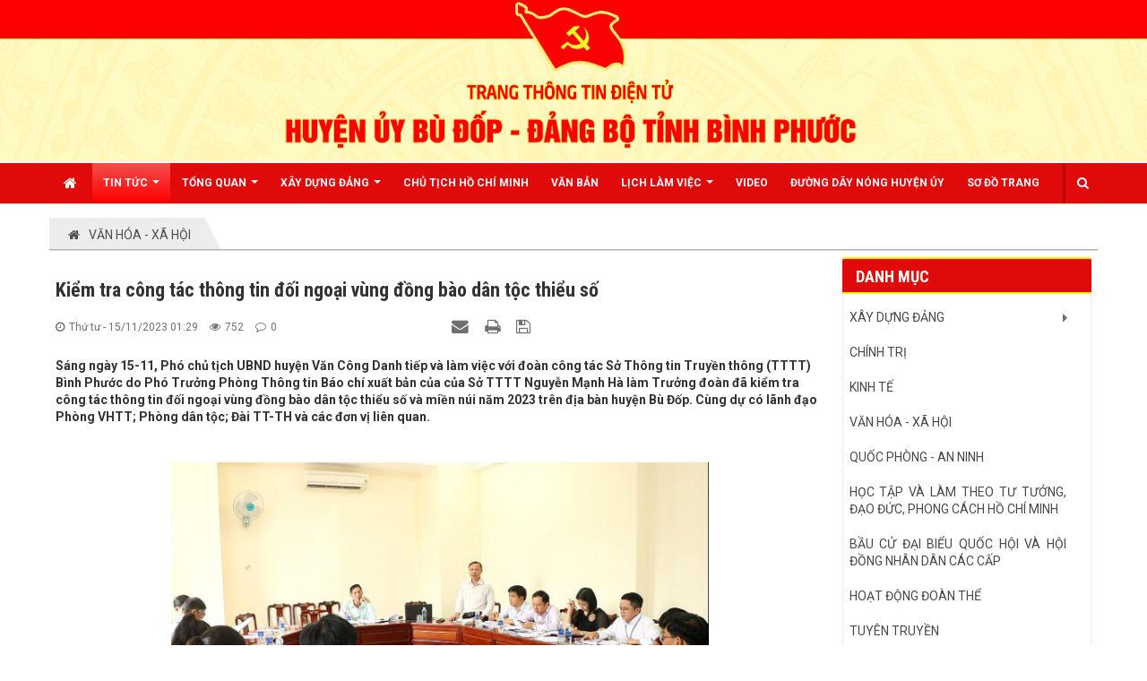

--- FILE ---
content_type: text/html; charset=UTF-8
request_url: https://huyenuybudop.vn/van-hoa-xa-hoi/kiem-tra-cong-tac-thong-tin-doi-ngoai-vung-dong-bao-dan-toc-thieu-so-2478.html
body_size: 11582
content:
<!DOCTYPE html>
	<html lang="vi" xmlns="http://www.w3.org/1999/xhtml" prefix="og: http://ogp.me/ns#">
	<head>
<title>Kiểm tra công tác thông tin đối ngoại vùng đồng bào dân tộc thiểu số</title>
<meta name="description" content="Sáng ngày 15-11, Phó chủ tịch UBND huyện Văn Công Danh tiếp và làm việc với đoàn công tác Sở Thông tin Truyền thông (TTTT) Bình Phước do Phó Trưởng Phòng Thông tin Báo chí xuất bản của của Sở TTTT Nguyễn Mạnh Hà làm Trưởng đoàn đã kiểm tra công tác thông tin đối ngoại vùng đồng bào dân tộc thiểu số và miền núi năm 2023 trên địa bàn huyện Bù Đốp. Cùng dự có lãnh đạo Phòng VHTT; Phòng dân tộc; Đài TT-TH và các đơn vị liên quan.">
<meta name="author" content="HUYỆN ỦY BÙ ĐỐP - ĐẢNG BỘ TỈNH BÌNH PHƯỚC">
<meta name="copyright" content="HUYỆN ỦY BÙ ĐỐP - ĐẢNG BỘ TỈNH BÌNH PHƯỚC &#91;vanphong.hubdo@binhphuoc.gov.vn&#93;">
<meta name="robots" content="index, archive, follow, noodp">
<meta name="googlebot" content="index,archive,follow,noodp">
<meta name="msnbot" content="all,index,follow">
<meta name="generator" content="NukeViet v4.5">
<meta name="viewport" content="width=device-width, initial-scale=1">
<meta http-equiv="Content-Type" content="text/html; charset=utf-8">
<meta property="og:title" content="Kiểm tra công tác thông tin đối ngoại vùng đồng bào dân tộc thiểu số">
<meta property="og:type" content="article">
<meta property="og:description" content="Sáng ngày 15-11, Phó chủ tịch UBND huyện Văn Công Danh tiếp và làm việc với đoàn công tác Sở Thông tin Truyền thông (TTTT) Bình Phước do Phó Trưởng Phòng Thông tin Báo chí xuất bản của của Sở TTTT Nguyễn Mạnh Hà làm Trưởng đoàn đã kiểm tra công tác thông tin đối ngoại vùng đồng bào dân tộc thiểu số và miền núi năm 2023 trên địa bàn huyện Bù Đốp. Cùng dự có lãnh đạo Phòng VHTT; Phòng dân tộc; Đài TT-TH và các đơn vị liên quan.">
<meta property="og:site_name" content="HUYỆN ỦY BÙ ĐỐP - ĐẢNG BỘ TỈNH BÌNH PHƯỚC">
<meta property="og:image" content="https://huyenuybudop.vn/uploads/news/2023_11/kiem-tra-van-hoa-truyen-thanh1.jpg">
<meta property="og:image:alt" content="Kiểm tra công tác thông tin đối ngoại vùng đồng bào dân tộc thiểu số">
<meta property="og:url" content="https://huyenuybudop.vn/van-hoa-xa-hoi/kiem-tra-cong-tac-thong-tin-doi-ngoai-vung-dong-bao-dan-toc-thieu-so-2478.html">
<meta property="article:published_time" content="2023-11-15EST01:29:00">
<meta property="article:modified_time" content="2023-11-15EST01:34:25">
<meta property="article:section" content="VĂN HÓA - XÃ HỘI">
<link rel="shortcut icon" href="/uploads/dang_500.gif">
<link rel="canonical" href="https://huyenuybudop.vn/van-hoa-xa-hoi/kiem-tra-cong-tac-thong-tin-doi-ngoai-vung-dong-bao-dan-toc-thieu-so-2478.html">
<link rel="alternate" href="/rss/" title="Tin tức - Sự kiện" type="application/rss+xml">
<link rel="alternate" href="/rss/xay-dung-dang/" title="Tin tức - Sự kiện - XÂY DỰNG ĐẢNG" type="application/rss+xml">
<link rel="alternate" href="/rss/tien-toi-dai-hoi-dang-cac-cap/" title="Tin tức - Sự kiện - Tiến tới Đại hội Đảng các cấp" type="application/rss+xml">
<link rel="alternate" href="/rss/dua-nghi-quyet-vao-cuoc-song/" title="Tin tức - Sự kiện - ĐƯA NGHỊ QUYẾT VÀO CUỘC SỐNG" type="application/rss+xml">
<link rel="alternate" href="/rss/tin-tuc/" title="Tin tức - Sự kiện - Tin tức" type="application/rss+xml">
<link rel="alternate" href="/rss/chinh-tri/" title="Tin tức - Sự kiện - CHÍNH TRỊ" type="application/rss+xml">
<link rel="alternate" href="/rss/kinh-te/" title="Tin tức - Sự kiện - KINH TẾ" type="application/rss+xml">
<link rel="alternate" href="/rss/van-hoa-xa-hoi/" title="Tin tức - Sự kiện - VĂN HÓA - XÃ HỘI" type="application/rss+xml">
<link rel="alternate" href="/rss/quoc-phong-an-ninh/" title="Tin tức - Sự kiện - QUỐC PHÒNG - AN NINH" type="application/rss+xml">
<link rel="alternate" href="/rss/hoc-tap-bac/" title="Tin tức - Sự kiện - HỌC TẬP VÀ LÀM THEO TƯ TƯỞNG, ĐẠO ĐỨC, PHONG CÁCH HỒ CHÍ MINH" type="application/rss+xml">
<link rel="alternate" href="/rss/bau-cu-dai-bieu-quoc-hoi-va-hoi-dong-nhan-dan-cac-cap/" title="Tin tức - Sự kiện - BẦU CỬ ĐẠI BIỂU QUỐC HỘI VÀ HỘI ĐỒNG NHÂN DÂN CÁC CẤP" type="application/rss+xml">
<link rel="alternate" href="/rss/doan-the/" title="Tin tức - Sự kiện - HOẠT ĐỘNG ĐOÀN THỂ" type="application/rss+xml">
<link rel="alternate" href="/rss/tuyen-truyen/" title="Tin tức - Sự kiện - Tuyên truyền" type="application/rss+xml">
<link rel="alternate" href="/rss/cong-nghe-thong-tin/" title="Tin tức - Sự kiện - CÔNG NGHỆ THÔNG TIN" type="application/rss+xml">
<link rel="alternate" href="/rss/hotline/" title="Tin tức - Sự kiện - hotline" type="application/rss+xml">
<link rel="alternate" href="/rss/tin-chu-chay-noi-bat/" title="Tin tức - Sự kiện - Tin chữ chạy nổi bật" type="application/rss+xml">
<link rel="alternate" href="/rss/chia-se/" title="Tin tức - Sự kiện - CHIA SẺ" type="application/rss+xml">
<link rel="alternate" href="/rss/huong-toi-dai-hoi-dang-bo-cac-cap-tien-toi-dai-hoi-dai-bieu-toan-quoc-lan-thu-xiv-cuadang/" title="Tin tức - Sự kiện - Hướng tới Đại hội đảng bộ các cấp tiến tới Đại hội đại biểu toàn quốc lần thứ XIV củaĐảng" type="application/rss+xml">
<link rel="preload" as="style" href="/assets/css/font-awesome.min.css?t=1733906191" type="text/css">
<link rel="preload" as="style" href="/themes/egov/css/bootstrap.min.css?t=1733906191" type="text/css">
<link rel="preload" as="style" href="/themes/egov/css/style.css?t=1733906191" type="text/css">
<link rel="preload" as="style" href="/themes/egov/css/style.responsive.css?t=1733906191" type="text/css">
<link rel="preload" as="style" href="/themes/egov/css/custom.css?t=1733906191" type="text/css">
<link rel="preload" as="style" href="/themes/egov/css/style-green.css?t=1733906191" type="text/css">
<link rel="preload" as="style" href="/themes/egov/css/news.css?t=1733906191" type="text/css">
<link rel="preload" as="style" href="https://fonts.googleapis.com/css?family=Roboto:400,400i,700,700i&display=swap&subset=vietnamese" type="text/css">
<link rel="preload" as="style" href="/assets/js/star-rating/jquery.rating.css?t=1733906191" type="text/css">
<link rel="preload" as="style" href="/assets/editors/ckeditor/plugins/codesnippet/lib/highlight/styles/github.css?t=1733906191" type="text/css">
<link rel="preload" as="style" href="/themes/default/css/comment.css?t=1733906191" type="text/css">
<link rel="preload" as="style" href="/themes/egov/css/jquery.metisMenu.css?t=1733906191" type="text/css">
<link rel="preload" as="style" href="/assets/js/jquery/jquery.treeview.css?t=1733906191" type="text/css">
<link rel="preload" as="script" href="/assets/js/jquery/jquery.min.js?t=1733906191" type="text/javascript">
<link rel="preload" as="script" href="/assets/js/language/vi.js?t=1733906191" type="text/javascript">
<link rel="preload" as="script" href="/assets/js/DOMPurify/purify3.js?t=1733906191" type="text/javascript">
<link rel="preload" as="script" href="/assets/js/global.js?t=1733906191" type="text/javascript">
<link rel="preload" as="script" href="/assets/js/site.js?t=1733906191" type="text/javascript">
<link rel="preload" as="script" href="/themes/default/js/news.js?t=1733906191" type="text/javascript">
<link rel="preload" as="script" href="/assets/js/jquery/jquery.cookie.js?t=1733906191" type="text/javascript">
<link rel="preload" as="script" href="/themes/egov/js/main.js?t=1733906191" type="text/javascript">
<link rel="preload" as="script" href="/themes/egov/js/custom.js?t=1733906191" type="text/javascript">
<link rel="preload" as="script" href="/assets/js/star-rating/jquery.rating.pack.js?t=1733906191" type="text/javascript">
<link rel="preload" as="script" href="/assets/js/star-rating/jquery.MetaData.js?t=1733906191" type="text/javascript">
<link rel="preload" as="script" href="/themes/default/js/comment.js?t=1733906191" type="text/javascript">
<link rel="preload" as="script" href="https://pagead2.googlesyndication.com/pagead/js/adsbygoogle.js?client=ca-pub-2898337551328114" type="text/javascript" crossorigin="anonymous">
<link rel="preload" as="script" href="/assets/editors/ckeditor/plugins/codesnippet/lib/highlight/highlight.pack.js?t=1733906191" type="text/javascript">
<link rel="preload" as="script" href="/assets/js/jquery/jquery.metisMenu.js?t=1733906191" type="text/javascript">
<link rel="preload" as="script" href="/assets/js/jquery/jquery.treeview.min.js?t=1733906191" type="text/javascript">
<link rel="preload" as="script" href="/themes/egov/js/bootstrap.min.js?t=1733906191" type="text/javascript">
<link rel="StyleSheet" href="/assets/css/font-awesome.min.css?t=1733906191">
<link rel="StyleSheet" href="/themes/egov/css/bootstrap.min.css?t=1733906191">
<link rel="StyleSheet" href="/themes/egov/css/style.css?t=1733906191">
<link rel="StyleSheet" href="/themes/egov/css/style.responsive.css?t=1733906191">
<link rel="StyleSheet" href="/themes/egov/css/custom.css?t=1733906191">
<link rel="StyleSheet" href="/themes/egov/css/style-green.css?t=1733906191">
<link rel="StyleSheet" href="/themes/egov/css/news.css?t=1733906191">
<link href="https://fonts.googleapis.com/css?family=Roboto:400,400i,700,700i&display=swap&subset=vietnamese" rel="stylesheet">
<link href="/assets/js/star-rating/jquery.rating.css?t=1733906191" type="text/css" rel="stylesheet"/>
<link href="/assets/editors/ckeditor/plugins/codesnippet/lib/highlight/styles/github.css?t=1733906191" rel="stylesheet">
<link rel="StyleSheet" href="/themes/default/css/comment.css?t=1733906191" type="text/css" />
<link rel="stylesheet" type="text/css"	href="/themes/egov/css/jquery.metisMenu.css?t=1733906191" />
<link rel="stylesheet" href="/assets/js/jquery/jquery.treeview.css?t=1733906191" type="text/css"/>
<style type="text/css">
	#navigation143 a {
		background-color: transparent !important
	}

	#navigation .current, #navigation .current a {
		font-weight: bold
	}

	#navigation .current ul a {
		font-weight: normal
	}
</style>
	</head>
	<body>

<noscript>
		<div class="alert alert-danger">Trình duyệt của bạn đã tắt chức năng hỗ trợ JavaScript.<br />Website chỉ làm việc khi bạn bật nó trở lại.<br />Để tham khảo cách bật JavaScript, hãy click chuột <a href="http://wiki.nukeviet.vn/support:browser:enable_javascript">vào đây</a>!</div>
	</noscript>
    <div class="body-bg">
    	<header>
			<div class="container">
				<div id="header" class="row">
				    <div class="logo col-xs-24 col-sm-4 col-md-3">
                                                <a title="HUYỆN ỦY BÙ ĐỐP - ĐẢNG BỘ TỈNH BÌNH PHƯỚC" href="/"><img src="/uploads/logo-budop.png" width="725" height="127" alt="HUYỆN ỦY BÙ ĐỐP - ĐẢNG BỘ TỈNH BÌNH PHƯỚC" /></a>
                    </div>
				</div>
			</div>
		</header>
		<nav class="second-nav" id="menusite">
			<div class="bg clearfix">
				<div class="menuctwrap">
                    <div class="navbar navbar-default navbar-static-top" role="navigation">
	<div class="navbar-header">
		<button type="button" class="navbar-toggle" data-toggle="collapse" data-target="#menu-site-default">
			<span class="sr-only">&nbsp;</span>
			<span class="icon-bar">&nbsp;</span>
			<span class="icon-bar">&nbsp;</span>
			<span class="icon-bar">&nbsp;</span>
		</button>
	</div>
	<div class="collapse navbar-collapse" id="menu-site-default">
        <ul class="nav navbar-nav ellipsissub">
			<li>
				<a class="home" title="Trang nhất" href="/"><em class="fa fa-lg fa-home">&nbsp;</em><span class="visible-xs-inline-block"> Trang nhất</span></a>
			</li>
			            <li  class="dropdown active" rol="presentation">
                <a class="dropdown-toggle"  href="#" role="button" aria-expanded="false" title="Tin Tức" >Tin Tức <strong class="caret">&nbsp;</strong></a>
                                <ul class="dropdown-menu">
	    <li >
        <a href="/chinh-tri/" title="CHÍNH TRỊ" >CHÍNH TRỊ</a>
    </li>
    <li >
        <a href="/kinh-te/" title="KINH TẾ" >KINH TẾ</a>
    </li>
    <li >
        <a href="/van-hoa-xa-hoi/" title="VĂN HÓA - XÃ HỘI" >VĂN HÓA - XÃ HỘI</a>
    </li>
    <li >
        <a href="/quoc-phong-an-ninh/" title="QUỐC PHÒNG - AN NINH" >QUỐC PHÒNG - AN NINH</a>
    </li>
    <li >
        <a href="/dua-nghi-quyet-vao-cuoc-song/" title="ĐƯA NGHỊ QUYẾT VÀO CUỘC SỐNG" >ĐƯA NGHỊ QUYẾT VÀO CUỘC SỐNG</a>
    </li>
</ul>
			</li>
            <li  class="dropdown" rol="presentation">
                <a class="dropdown-toggle"  href="/about/" role="button" aria-expanded="false" title="TỔNG QUAN" >TỔNG QUAN <strong class="caret">&nbsp;</strong></a>
                                <ul class="dropdown-menu">
	    <li >
        <a href="/about/Gioi-thieu-chung.html" title="Giới thiệu chung" >Giới thiệu chung</a>
    </li>
    <li >
        <a href="/about/Su-hinh-thanh-va-phat-trien.html" title="Sự hình thành và phát triển" >Sự hình thành và phát triển</a>
    </li>
    <li >
        <a href="/co-cau-to-chuc/" title="Cơ cấu tổ chức" >Cơ cấu tổ chức</a>
    </li>
</ul>
			</li>
            <li  class="dropdown" rol="presentation">
                <a class="dropdown-toggle"  href="/xay-dung-dang/" role="button" aria-expanded="false" title="XÂY DỰNG ĐẢNG" >XÂY DỰNG ĐẢNG <strong class="caret">&nbsp;</strong></a>
                                <ul class="dropdown-menu">
	    <li >
        <a href="/tien-toi-dai-hoi-dang-cac-cap/" title="Tiến tới Đại hội Đảng các cấp" >Tiến tới Đại hội Đảng các cấp</a>
    </li>
    <li >
        <a href="/dua-nghi-quyet-vao-cuoc-song/" title="ĐƯA NGHỊ QUYẾT VÀO CUỘC SỐNG" >ĐƯA NGHỊ QUYẾT VÀO CUỘC SỐNG</a>
    </li>
</ul>
			</li>
            <li  rol="presentation">
                <a class="dropdown-toggle"  href="/hoc-tap-bac/" role="button" aria-expanded="false" title="CHỦ TỊCH HỒ CHÍ MINH" >CHỦ TỊCH HỒ CHÍ MINH</a>
			</li>
            <li  rol="presentation">
                <a class="dropdown-toggle"  href="/laws/" role="button" aria-expanded="false" title="Văn bản" >Văn bản</a>
			</li>
            <li  class="dropdown" rol="presentation">
                <a class="dropdown-toggle"  href="/lich/" role="button" aria-expanded="false" title="Lịch LÀM VIỆC" >Lịch LÀM VIỆC <strong class="caret">&nbsp;</strong></a>
                                <ul class="dropdown-menu">
	    <li >
        <a href="https://huyenuybudop.vn/lich/subject/Thuong-truc-Huyen-uy/" title="Lịch Thường trực" >Lịch Thường trực</a>
    </li>
    <li >
        <a href="https://huyenuybudop.vn/lich/subject/Van-phong-Huyen-uy-Bu-Dop/" title="Lịch Văn phòng" >Lịch Văn phòng</a>
    </li>
    <li >
        <a href="https://huyenuybudop.vn/lich/subject/Ban-To-chuc/" title="Lịch Ban Tổ chức" >Lịch Ban Tổ chức</a>
    </li>
    <li >
        <a href="https://huyenuybudop.vn/lich/subject/Ban-Dan-van/" title="Lịch Ban Dân vận" >Lịch Ban Dân vận</a>
    </li>
    <li >
        <a href="https://huyenuybudop.vn/lich/subject/Ban-Tuyen-giao/" title="Lịch Ban Tuyên giáo" >Lịch Ban Tuyên giáo</a>
    </li>
    <li >
        <a href="https://huyenuybudop.vn/lich/subject/Uy-ban-kiem-tra/" title="Lịch Ủy ban Kiểm tra" >Lịch Ủy ban Kiểm tra</a>
    </li>
</ul>
			</li>
            <li  rol="presentation">
                <a class="dropdown-toggle"  href="/videoclips/" role="button" aria-expanded="false" title="Video" >Video</a>
			</li>
            <li  rol="presentation">
                <a class="dropdown-toggle"  href="/qa/" role="button" aria-expanded="false" title="ĐƯỜNG DÂY NÓNG HUYỆN ỦY" >ĐƯỜNG DÂY NÓNG HUYỆN ỦY</a>
			</li>
            <li  rol="presentation">
                <a class="dropdown-toggle"  href="/feeds/" role="button" aria-expanded="false" title="Sơ đồ trang" >Sơ đồ trang</a>
			</li>
        </ul>
        <div class="pull-right reponsive-pull">
            <a data-toggle="mycollapse" href="#toggleearch" id="toggleearchbtn"><i class="fa fa-search"></i></a>
        </div>
        <div class="collapse" id="toggleearch">
            <form method="get" action="/seek/" id="siteformsearch" data-minlen="3" data-maxlen="60">
                <input type="text" class="form-control" name="q"/>
                <button type="submit" class="btn btn-primary"><i class="fa fa-search"></i></button>
            </form>
        </div>
    </div>
</div>
                </div>
			</div>
		</nav>
	<div class="wraper bg-shadow-body">
		<section>
			<div class="container dissmisshome" id="body">
                                <nav class="third-nav">
    				<div class="row">
                        <div class="bg">
                        <div class="clearfix">
                            <div class="col-xs-24 col-sm-24 col-md-24">
                                <div class="breadcrumbs-wrap">
                                	<div class="display">
                                		<a class="show-subs-breadcrumbs hidden" href="#" onclick="showSubBreadcrumbs(this, event);"><em class="fa fa-lg fa-angle-right"></em></a>
		                                <div class="breadcrumbs-bg">
                                            <ul class="breadcrumbs list-none"></ul>
                                        </div>
									</div>
									<ul class="subs-breadcrumbs"></ul>
	                                <ul class="temp-breadcrumbs hidden">
	                                    <li itemscope itemtype="http://data-vocabulary.org/Breadcrumb"><a href="/" itemprop="url" title="Trang nhất"><span itemprop="title">Trang nhất</span></a></li>
	                                    <li itemscope itemtype="http://data-vocabulary.org/Breadcrumb"><a href="/van-hoa-xa-hoi/" itemprop="url" title="VĂN HÓA - XÃ HỘI"><span class="txt" itemprop="title">VĂN HÓA - XÃ HỘI</span></a></li>
	                                </ul>
								</div>
                            </div>
                        </div>
                        </div>
                    </div>
                </nav>
<div class="row shadow-bg bg-body-new">
	<div class="col-sm-16 col-md-18 fix-more-padding">
        <div class="border-bottom-news"></div>
		<div class="border-bottom-news">
<div class="news_column panel panel-default newsdetail">
	<div class="panel-body">
		<h1 class="title margin-bottom-lg">Kiểm tra công tác thông tin đối ngoại vùng đồng bào dân tộc thiểu số</h1>
        <div class="row margin-bottom-lg newsdetailmetatop">
            <div class="col-md-12">
                <span class="h5"><i class="fa fa-clock-o" aria-hidden="true"></i>Thứ tư - 15/11/2023 01:29</span>
                <span class="h5"><i class="fa fa-eye" aria-hidden="true"></i>752</span>
                <span class="h5"><i class="fa fa-comment-o" aria-hidden="true"></i>0</span>
            </div>
            <div class="col-md-12">
                <ul class="list-inline text-right">
        			        			<li><a class="dimgray" rel="nofollow" title="Giới thiệu bài viết cho bạn bè" href="javascript:void(0);" onclick="nv_open_browse('/sendmail/van-hoa-xa-hoi/kiem-tra-cong-tac-thong-tin-doi-ngoai-vung-dong-bao-dan-toc-thieu-so-2478.html','',650,500,'resizable=no,scrollbars=yes,toolbar=no,location=no,status=no');return false"><em class="fa fa-envelope fa-lg">&nbsp;</em></a></li>
        			        			<li><a class="dimgray" rel="nofollow" title="In ra" href="javascript: void(0)" onclick="nv_open_browse('/print/van-hoa-xa-hoi/kiem-tra-cong-tac-thong-tin-doi-ngoai-vung-dong-bao-dan-toc-thieu-so-2478.html','',840,500,'resizable=yes,scrollbars=yes,toolbar=no,location=no,status=no');return false"><em class="fa fa-print fa-lg">&nbsp;</em></a></li>
        			        			<li><a class="dimgray" rel="nofollow" title="Lưu bài viết này" href="/savefile/van-hoa-xa-hoi/kiem-tra-cong-tac-thong-tin-doi-ngoai-vung-dong-bao-dan-toc-thieu-so-2478.html"><em class="fa fa-save fa-lg">&nbsp;</em></a></li>
        		</ul>
            </div>
        </div>
				<div class="clearfix">
			 <div class="hometext m-bottom">Sáng ngày 15-11, Phó chủ tịch UBND huyện Văn Công Danh tiếp và làm việc với đoàn công tác Sở Thông tin Truyền thông (TTTT) Bình Phước do Phó Trưởng Phòng Thông tin Báo chí xuất bản của của Sở TTTT Nguyễn Mạnh Hà làm Trưởng đoàn đã kiểm tra công tác thông tin đối ngoại vùng đồng bào dân tộc thiểu số và miền núi năm 2023 trên địa bàn huyện Bù Đốp. Cùng dự có lãnh đạo Phòng VHTT; Phòng dân tộc; Đài TT-TH và các đơn vị liên quan.</div>
		</div>
		<div id="news-bodyhtml" class="bodytext margin-bottom-lg">
			<div style="text-align: justify;">&nbsp;<div style="text-align:center"><figure class="image" style="display:inline-block"><img alt="BĐ" height="340" src="/uploads/news/2023_11/kiem-tra-van-hoa-truyen-thanh3.jpg" width="600" /><figcaption>Đ/c Nguyễn Hùng Vương, Trưởng Đài TT-TH huyện Bù Đốp phát biểu ý kiến tại buổi làm việc với Sổ TTTT tỉnh Bình Phước</figcaption></figure></div><span style="font-size:11pt"><span style="line-height:normal"><span style="font-family:Calibri,sans-serif"><span style="font-size:14.0pt"><span style="font-family:&#039;Times New Roman&#039;,serif">Theo báo cáo, h</span></span><span style="font-size:14.0pt"><span style="font-family:&#039;Times New Roman&#039;,serif">iện nay huyện Bù Đốp có 10 trang thông tin điện tử, trong đó cấp huyện 03 trang thông tin điện tử, cấp xã 7/7 trang thông tin điện tử và nhiều trang/nhóm sử dụng mạng xã hội do các cơ quan, đơn vị thành lập để phục vụ công tác thông tin cơ sở. 01 Đài Truyền thanh - Truyền hình cấp huyện; 7/7 xã , thị trấn có Đài truyền thanh. Toàn huyện có 193 cụm loa truyền thanh Công nghệ Thông tin-Viễn thông (Truyền thanh thông minh), đảm bảo thông tin tuyên truyền các chủ trương, đường lối, chỉ thị, nghị quyết của Đảng, chính sách, pháp luật của Nhà nước và thực hiện công tác thông tin đối ngoại trong vùng đồng bào dân tộc thiểu số; 01 cụm thông tin cơ sở </span></span><span style="font-size:14.0pt"><span style="font-family:&#039;Times New Roman&#039;,serif">gồm một màn hình Led được phân thành 2 bảng, một bảng tiếng Việt và 1 bảng tiếng Campuchia với diện tích màn hình rộng 44,24m<sup>2</sup>&nbsp;cùng hệ thống camera.</span></span></span></span></span><br  /><br  /><span style="font-size:11pt"><span style="line-height:normal"><span style="font-family:Calibri,sans-serif"><span style="font-size:14.0pt"><span style="font-family:&#039;Times New Roman&#039;,serif">Thời gian qua, huyện quan tâm đẩy mạnh công tác thông tin, tuyên truyền, quảng bá hình ảnh của tỉnh, huyện gắn với mục tiêu phát triển kinh tế - xã hội, thu hút đầu tư, bảo đảm an sinh xã hội, bảo vệ và thúc đẩy quyền con người.</span></span></span></span></span><br  />&nbsp;<div style="text-align:center"><figure class="image" style="display:inline-block"><img alt="BĐ" height="349" src="/uploads/news/2023_11/kiem-tra-van-hoa-truyen-thanh2.jpg" width="600" /><figcaption>Đ/c Nguyễn Minh Kha, Trưởng Phòng Văn hoá-Thông tin huyện Bù Đốp ý kiển tại buổi làm việc</figcaption></figure></div><span style="font-size:11pt"><span style="line-height:normal"><span style="font-family:Calibri,sans-serif"><span style="font-size:14.0pt"><span style="font-family:&#039;Times New Roman&#039;,serif">Tại buổi làm việc, lãnh đạo các đơn vị cũng đã có một số kiến nghị đề xuất với Sở TTTT về công tác đăng tải thông tin tuyền truyền của huyện đối với Đài tỉnh; công tác quản lý hệ thống màn hình Led tại xã Thiện Hưng; đăng tải tin bài trên trang TTĐT của tỉnh; việc thực hiện các dự án vùng đồng bào dân tộc thiểu số…</span></span></span></span></span><br  /><br  /><span style="font-size:11pt"><span style="line-height:normal"><span style="font-family:Calibri,sans-serif"><span style="font-size:14.0pt"><span style="font-family:&#039;Times New Roman&#039;,serif">Đại diện Sở TTTT cũng đã trao đổi, làm rõ những khó khăn, vướng mắc đối với công tác thông tin đối ngoại; công tác tiếp tục vận hành hệ thống FM và việc quản lý hệ thống màn hình Led…</span></span></span></span></span><div style="text-align:center"><figure class="image" style="display:inline-block"><img alt="BĐ" height="400" src="/uploads/news/2023_11/kiem-tra-van-hoa-truyen-thanh1.jpg" width="600" /><figcaption>Đ/c Phó Chủ tịch UBND huyện Bù Đốp Văn Công Danh phát biểu tại buổi làm việc</figcaption></figure></div><span style="font-size:11pt"><span style="line-height:normal"><span style="font-family:Calibri,sans-serif"><span style="font-size:14.0pt"><span style="font-family:&#039;Times New Roman&#039;,serif">Phát biểu tại buổi làm việc, Phó chủ tịch UBND huyện Văn Công Danh kiến nghị Sở TTTT tiếp tục <span style="color:black">hỗ trợ trang thiết bị phục vụ công tác thông tin đối ngoại; triển khai dự án ứng dụng CNTT hỗ trợ phát triển kinh tế - xã hội vùng đồng bào dân tộc thiểu số và miền núi thuộc Chương trình mục tiêu quốc gia phát triển kinh tế - xã hội vùng đồng bào dân tộc thiểu số.</span></span></span></span></span></span></div><div style="text-align: right;"><span style="font-size:11pt"><span style="line-height:normal"><span style="font-family:Calibri,sans-serif"><span style="font-size:14.0pt"><span style="font-family:&#039;Times New Roman&#039;,serif"><span style="color:black"><strong>Như Tình</strong> </span></span></span></span></span></span></div><div style="text-align: justify;"><br  /><br  />&nbsp;</div>
		</div>
    </div>
</div>
<div class="news_column panel panel-default newsdetailbox">
	<div class="panel-body">
        <form id="form3B" action="">
            <div class="h5 clearfix">
                <p id="stringrating">Tổng số điểm của bài viết là: 0 trong 0 đánh giá</p>
                <div style="padding: 5px;">
                    <input class="hover-star" type="radio" value="1" title="" /><input class="hover-star" type="radio" value="2" title="" /><input class="hover-star" type="radio" value="3" title="" /><input class="hover-star" type="radio" value="4" title="" /><input class="hover-star" type="radio" value="5" title="" /><span id="hover-test" style="margin: 0 0 0 20px;"></span>
                </div>
            </div>
        </form>
    </div>
</div>
<div class="news_column panel panel-default newsdetailbox">
	<div class="panel-body">
<div id="idcomment" class="nv-fullbg" data-module="news" data-content="news_commentcontent" data-area="8" data-id="2478" data-allowed="4" data-checkss="e12e1a1c3fe2db96d275d0d3071c4301">
    <div class="row clearfix margin-bottom-lg">
        <div class="col-xs-12 text-left">
            <button type="button" class="btn btn-default btn-sm pull-right" onclick="$('.fa', this).toggleClass('fa-eye fa-eye-slash'),nv_show_hidden('showcomment',2);" title="Ẩn/Hiện ý kiến">
                <em class="fa fa-eye-slash"></em>
            </button>
            <p class="comment-title">
                <em class="fa fa-comments">&nbsp;</em> Ý kiến bạn đọc
            </p>
        </div>
        <div class="col-xs-12 text-right">
            <select class="form-control" onchange="nv_comment_sort_change(event, this)">
                                <option value="0" selected="selected">Sắp xếp theo bình luận mới</option>
                <option value="1">Sắp xếp theo bình luận cũ</option>
                <option value="2">Sắp xếp theo số lượt thích</option>
            </select>
        </div>
    </div>
    <div id="showcomment" class="margin-bottom-lg"></div>
    <div id="formcomment" class="comment-form">
                <div class="alert alert-danger fade in">
                        <a title="Đăng nhập" href="#" onclick="return loginForm('');">Bạn cần đăng nhập với tư cách là <strong>Thành viên chính thức</strong> để có thể bình luận</a>
        </div>
    </div>
</div>
    </div>
</div>
<div class="news_column panel panel-default newsdetailbox">
	<div class="panel-body other-news faqopinion">
        <div class="optabarea">
            <div class="tptabtitle">
                <ul>
                                        <li><a href="#news-relatednew" class="active" data-toggle="faqoptab">Những tin mới hơn</a></li>
                                        <li><a href="#news-related" data-toggle="faqoptab">Những tin cũ hơn</a></li>
                </ul>
            </div>
            <div class="tptabcontent tabtrue">
            	            	<div class="clearfix" id="news-relatednew">
                    <ul class="related related-square">
                		                		<li>
                			<em class="fa fa-angle-right">&nbsp;</em>
                			<a href="/van-hoa-xa-hoi/thu-tuong-chinh-phu-yeu-cau-tap-trung-ung-pho-khac-phuc-hau-qua-mua-lu-tai-khu-vuc-trung-bo-2483.html"   title="Thủ tướng Chính phủ yêu cầu tập trung ứng phó, khắc phục hậu quả mưa lũ tại khu vực Trung Bộ"><h4>Thủ tướng Chính phủ yêu cầu tập trung ứng phó, khắc phục hậu quả mưa lũ tại khu vực Trung Bộ</h4></a>
                			<em>(15/11/2023)</em>
                		</li>
                		<li>
                			<em class="fa fa-angle-right">&nbsp;</em>
                			<a href="/van-hoa-xa-hoi/bu-dop-hop-mat-ky-niem-41-nam-ngay-nha-giao-viet-nam-20-11-2494.html"   title="Bù Đốp họp mặt kỷ niệm 41 năm Ngày Nhà giáo Việt Nam 20-11"><h4>Bù Đốp họp mặt kỷ niệm 41 năm Ngày Nhà giáo Việt Nam 20-11</h4></a>
                			<em>(17/11/2023)</em>
                		</li>
                		<li>
                			<em class="fa fa-angle-right">&nbsp;</em>
                			<a href="/van-hoa-xa-hoi/bu-dop-ban-giao-02-can-nha-mai-ap-tinh-thuong-2495.html"   title="Bù Đốp&#x3A; bàn giao 02 căn nhà “Mái ấp tình thương”"><h4>Bù Đốp&#x3A; bàn giao 02 căn nhà “Mái ấp tình thương”</h4></a>
                			<em>(17/11/2023)</em>
                		</li>
                		<li>
                			<em class="fa fa-angle-right">&nbsp;</em>
                			<a href="/van-hoa-xa-hoi/bu-dop-tren-120-can-bo-lanh-dao-cong-chuc-vien-chuc-duoc-tap-huan-pho-bien-phap-luat-2496.html"   title="Bù Đốp&#x3A; trên 120 cán bộ lãnh đạo, công chức, viên chức được tập huấn, phổ biến pháp luật"><h4>Bù Đốp&#x3A; trên 120 cán bộ lãnh đạo, công chức, viên chức được tập huấn, phổ biến pháp luật</h4></a>
                			<em>(17/11/2023)</em>
                		</li>
                		<li>
                			<em class="fa fa-angle-right">&nbsp;</em>
                			<a href="/van-hoa-xa-hoi/trong-nguoi-trong-dem-noi-bien-gioi-2499.html"   title="TRỒNG NGƯỜI TRONG ĐÊM NƠI BIÊN GIỚI"><h4>TRỒNG NGƯỜI TRONG ĐÊM NƠI BIÊN GIỚI</h4></a>
                			<em>(19/11/2023)</em>
                		</li>
                		<li>
                			<em class="fa fa-angle-right">&nbsp;</em>
                			<a href="/van-hoa-xa-hoi/lich-su-ra-doi-y-nghia-ngay-nha-giao-viet-nam-2501.html"   title="Lịch sử ra đời, ý nghĩa ngày Nhà giáo Việt Nam"><h4>Lịch sử ra đời, ý nghĩa ngày Nhà giáo Việt Nam</h4></a>
                			<em>(19/11/2023)</em>
                		</li>
                		<li>
                			<em class="fa fa-angle-right">&nbsp;</em>
                			<a href="/van-hoa-xa-hoi/qua-20-11-va-the-bao-hiem-y-te-2502.html"   title="Quà 20-11 và thẻ bảo hiểm y tế"><h4>Quà 20-11 và thẻ bảo hiểm y tế</h4></a>
                			<em>(19/11/2023)</em>
                		</li>
                		<li>
                			<em class="fa fa-angle-right">&nbsp;</em>
                			<a href="/van-hoa-xa-hoi/ton-vinh-va-tri-an-nha-giao-viet-nam-20-11-2504.html"   title="Tôn vinh và tri ân nhà giáo Việt Nam 20&#x002F;11"><h4>Tôn vinh và tri ân nhà giáo Việt Nam 20&#x002F;11</h4></a>
                			<em>(19/11/2023)</em>
                		</li>
                		<li>
                			<em class="fa fa-angle-right">&nbsp;</em>
                			<a href="/van-hoa-xa-hoi/truong-thcs-thpt-tan-tien-ky-niem-41-nam-ngay-nha-giao-viet-nam-2505.html"   title="Trường THCS-THPT Tân Tiến kỷ niệm 41 năm Ngày nhà giáo Việt Nam."><h4>Trường THCS-THPT Tân Tiến kỷ niệm 41 năm Ngày nhà giáo Việt Nam.</h4></a>
                			<em>(19/11/2023)</em>
                		</li>
                		<li>
                			<em class="fa fa-angle-right">&nbsp;</em>
                			<a href="/van-hoa-xa-hoi/chu-tich-ubnd-huyen-le-quang-oanh-tham-du-buoi-hop-mat-ky-niem-20-11-cung-thay-va-tro-truong-dan-toc-noi-tru-2506.html"   title="Chủ tịch UBND huyện Lê Quang Oanh tham dự buổi họp mặt kỷ niệm 20&#x002F;11 cùng thầy và trò Trường Dân tộc nội trú"><h4>Chủ tịch UBND huyện Lê Quang Oanh tham dự buổi họp mặt kỷ niệm 20&#x002F;11 cùng thầy và trò Trường Dân tộc nội trú</h4></a>
                			<em>(20/11/2023)</em>
                		</li>
                	</ul>
                </div>
            	            	<div class="clearfix" id="news-related">
                    <ul class="related related-square">
                		                		<li>
                			<em class="fa fa-angle-right">&nbsp;</em>
                			<a href="/van-hoa-xa-hoi/pho-bi-thu-thuong-truc-huyen-uy-nguyen-thi-hoai-thanh-du-ngay-hoi-dai-doan-ket-toan-dan-toc-tai-ap-muoi-mau-xa-phuoc-thien-2477.html"   title="Phó Bí thư Thường trực Huyện uỷ Nguyễn Thị Hoài Thanh dự Ngày hội Đại đoàn kết toàn dân tộc tại ấp Mười Mẫu xã Phước Thiện"><h4>Phó Bí thư Thường trực Huyện uỷ Nguyễn Thị Hoài Thanh dự Ngày hội Đại đoàn kết toàn dân tộc tại ấp Mười Mẫu xã Phước Thiện</h4></a>
                			<em>(14/11/2023)</em>
                		</li>
                		<li>
                			<em class="fa fa-angle-right">&nbsp;</em>
                			<a href="/van-hoa-xa-hoi/khu-dan-cu-ap-bu-tam-to-chuc-ngay-hoi-dai-doan-ket-toan-dan-toc-nam-2023-2465.html"   title="Khu dân cư ấp Bù Tam tổ chức Ngày hội Đại đoàn kết toàn dân tộc năm 2023 ."><h4>Khu dân cư ấp Bù Tam tổ chức Ngày hội Đại đoàn kết toàn dân tộc năm 2023 .</h4></a>
                			<em>(12/11/2023)</em>
                		</li>
                		<li>
                			<em class="fa fa-angle-right">&nbsp;</em>
                			<a href="/van-hoa-xa-hoi/ngay-vui-cua-khu-dan-cu-ap-tan-loi-2464.html"   title="Ngày vui của khu dân cư ấp Tân Lợi"><h4>Ngày vui của khu dân cư ấp Tân Lợi</h4></a>
                			<em>(08/11/2023)</em>
                		</li>
                		<li>
                			<em class="fa fa-angle-right">&nbsp;</em>
                			<a href="/van-hoa-xa-hoi/cong-dong-sang-tao-quyet-tam-cham-dut-dich-benh-aids-vao-nam-2030-2456.html"   title="Cộng đồng sáng tạo - Quyết tâm chấm dứt dịch bệnh AIDS vào năm 2030"><h4>Cộng đồng sáng tạo - Quyết tâm chấm dứt dịch bệnh AIDS vào năm 2030</h4></a>
                			<em>(07/11/2023)</em>
                		</li>
                		<li>
                			<em class="fa fa-angle-right">&nbsp;</em>
                			<a href="/van-hoa-xa-hoi/khu-dan-cu-thon-6-thien-hung-ngay-hoi-dai-doan-ket-toan-dan-toc-2450.html"   title="Khu dân cư thôn 6-Thiện Hưng, Ngày hội Đại đoàn kết toàn dân tộc"><h4>Khu dân cư thôn 6-Thiện Hưng, Ngày hội Đại đoàn kết toàn dân tộc</h4></a>
                			<em>(06/11/2023)</em>
                		</li>
                		<li>
                			<em class="fa fa-angle-right">&nbsp;</em>
                			<a href="/van-hoa-xa-hoi/trao-nha-dai-doan-ket-cho-ho-kho-khan-ve-nha-o-2449.html"   title="Trao nhà đại đoàn kết cho hộ khó khăn về nhà ở"><h4>Trao nhà đại đoàn kết cho hộ khó khăn về nhà ở</h4></a>
                			<em>(06/11/2023)</em>
                		</li>
                		<li>
                			<em class="fa fa-angle-right">&nbsp;</em>
                			<a href="/van-hoa-xa-hoi/bu-dop-gieo-chu-trong-dem-2437.html"   title="Bù Đốp&#x3A; Gieo chữ trong đêm"><h4>Bù Đốp&#x3A; Gieo chữ trong đêm</h4></a>
                			<em>(02/11/2023)</em>
                		</li>
                		<li>
                			<em class="fa fa-angle-right">&nbsp;</em>
                			<a href="/van-hoa-xa-hoi/bi-thu-chi-bo-ban-dieu-hanh-thon-ban-cong-tac-mat-tran-dong-bao-dan-toc-thieu-so-xa-thien-hung-duoc-tuyen-truyen-pho-bien-phap-luat-2424.html"   title="Bí thư chi bộ, Ban điều hành thôn, Ban công tác Mặt trận, đồng bào dân tộc thiểu số xã Thiện Hưng được tuyên truyền phổ biến pháp luật"><h4>Bí thư chi bộ, Ban điều hành thôn, Ban công tác Mặt trận, đồng bào dân tộc thiểu số xã Thiện Hưng được tuyên truyền phổ biến pháp luật</h4></a>
                			<em>(25/10/2023)</em>
                		</li>
                		<li>
                			<em class="fa fa-angle-right">&nbsp;</em>
                			<a href="/van-hoa-xa-hoi/ban-van-hoa-xa-hoi-hdnd-tinh-giam-sat-tai-huyen-bu-dop-2416.html"   title="Ban Văn hóa - xã hội, HĐND tỉnh giám sát tại huyện Bù Đốp"><h4>Ban Văn hóa - xã hội, HĐND tỉnh giám sát tại huyện Bù Đốp</h4></a>
                			<em>(24/10/2023)</em>
                		</li>
                		<li>
                			<em class="fa fa-angle-right">&nbsp;</em>
                			<a href="/van-hoa-xa-hoi/kiem-tra-attp-tai-xa-tan-thanh-6-thang-cuoi-nam-2023-2414.html"   title="Kiểm tra ATTP tại xã Tân Thành 6 tháng cuối năm 2023"><h4>Kiểm tra ATTP tại xã Tân Thành 6 tháng cuối năm 2023</h4></a>
                			<em>(23/10/2023)</em>
                		</li>
                	</ul>
                </div>
            </div>
        </div>
    </div>
</div>
<ins class="adsbygoogle" style="display:block; text-align:center;" data-ad-layout="in-article" data-ad-format="fluid"
    data-ad-client="ca-pub-2898337551328114" data-ad-slot="2873899751"></ins>
		</div>
	</div>
	<div class="col-sm-8 col-md-6 fix-more-padding">
		<div class="panel panel-primary">
	<div class="panel-heading text-left">
		Danh mục
	</div>
	<div class="panel-body">
<div class="clearfix panel metismenu">
	<aside class="sidebar">
		<nav class="sidebar-nav">
			<ul id="menu_118">
								<li>
					<a href="/xay-dung-dang/" title="XÂY DỰNG ĐẢNG">XÂY DỰNG ĐẢNG</a>
										<span class="fa arrow expand">&nbsp;</span>
					<ul>
		<li>
		<a href="/tien-toi-dai-hoi-dang-cac-cap/" title="Tiến tới Đại hội Đảng các cấp">Tiến tới Đại hội Đảng các cấp</a>
	</li>
	<li>
		<a href="/dua-nghi-quyet-vao-cuoc-song/" title="ĐƯA NGHỊ QUYẾT VÀO CUỘC SỐNG">ĐƯA NGHỊ QUYẾT VÀO CUỘC SỐNG</a>
	</li>
	<li>
		<a href="/tin-tuc/" title="Tin tức">Tin tức</a>
	</li>
</ul>
				</li>
				<li>
					<a href="/chinh-tri/" title="CHÍNH TRỊ">CHÍNH TRỊ</a>
				</li>
				<li>
					<a href="/kinh-te/" title="KINH TẾ">KINH TẾ</a>
				</li>
				<li>
					<a href="/van-hoa-xa-hoi/" title="VĂN HÓA - XÃ HỘI">VĂN HÓA - XÃ HỘI</a>
				</li>
				<li>
					<a href="/quoc-phong-an-ninh/" title="QUỐC PHÒNG - AN NINH">QUỐC PHÒNG - AN NINH</a>
				</li>
				<li>
					<a href="/hoc-tap-bac/" title="HỌC TẬP VÀ LÀM THEO TƯ TƯỞNG, ĐẠO ĐỨC, PHONG CÁCH HỒ CHÍ MINH">HỌC TẬP VÀ LÀM THEO TƯ TƯỞNG, ĐẠO ĐỨC, PHONG CÁCH HỒ CHÍ MINH</a>
				</li>
				<li>
					<a href="/bau-cu-dai-bieu-quoc-hoi-va-hoi-dong-nhan-dan-cac-cap/" title="BẦU CỬ ĐẠI BIỂU QUỐC HỘI VÀ HỘI ĐỒNG NHÂN DÂN CÁC CẤP">BẦU CỬ ĐẠI BIỂU QUỐC HỘI VÀ HỘI ĐỒNG NHÂN DÂN CÁC CẤP</a>
				</li>
				<li>
					<a href="/doan-the/" title="HOẠT ĐỘNG ĐOÀN THỂ">HOẠT ĐỘNG ĐOÀN THỂ</a>
				</li>
				<li>
					<a href="/tuyen-truyen/" title="Tuyên truyền">Tuyên truyền</a>
				</li>
				<li>
					<a href="/cong-nghe-thong-tin/" title="CÔNG NGHỆ THÔNG TIN">CÔNG NGHỆ THÔNG TIN</a>
				</li>
				<li>
					<a href="/hotline/" title="hotline">hotline</a>
				</li>
				<li>
					<a href="/tin-chu-chay-noi-bat/" title="Tin chữ chạy nổi bật">Tin chữ chạy nổi bật</a>
				</li>
				<li>
					<a href="/chia-se/" title="CHIA SẺ">CHIA SẺ</a>
				</li>
				<li>
					<a href="/huong-toi-dai-hoi-dang-bo-cac-cap-tien-toi-dai-hoi-dai-bieu-toan-quoc-lan-thu-xiv-cuadang/" title="Hướng tới Đại hội đảng bộ các cấp tiến tới Đại hội đại biểu toàn quốc lần thứ XIV củaĐảng">Hướng tới Đại hội đảng bộ các cấp tiến tới Đại hội đại biểu toàn quốc lần thứ XIV củaĐảng</a>
				</li>
			</ul>
		</nav>
	</aside>
</div>
	</div>
</div>
<div class="panel panel-border-title">
	<div class="panel-heading">
		<div>Thống kê truy cập</div>
	</div>
	<div class="panel-body">
		<ul class="counter list-none display-table">
	<li><span><em class="fa fa-bolt fa-lg fa-horizon"></em>Đang truy cập</span><span>4</span></li>
    <li><span><em class="fa fa-filter fa-lg fa-horizon margin-top-lg"></em>Hôm nay</span><span class="margin-top-lg">2,139</span></li>
	<li><span><em class="fa fa-calendar-o fa-lg fa-horizon"></em>Tháng hiện tại</span><span>73,231</span></li>
	<li><span><em class="fa fa-bars fa-lg fa-horizon"></em>Tổng lượt truy cập</span><span>4,673,525</span></li>
</ul>

	</div>
</div>
<div class="panel panel-primary">
	<div class="panel-heading text-left">
		LIÊN KẾT
	</div>
	<div class="panel-body">
<ul id="navigation143">
		<li >
		<a title="Khối đảng" href="#">Khối đảng</a>
				<ul>
			<li>
	<a title="Tỉnh ủy Bình Phước" href="https://tinhuybinhphuoc.vn/" onclick="this.target='_blank'">Tỉnh ủy Bình Phước</a>
</li>
<li>
	<a title="Ban Tuyên Giáo" href="http://tuyengiaobinhphuoc.org.vn/" onclick="this.target='_blank'">Ban Tuyên Giáo</a>
</li>
<li>
	<a title="Ban Dân vận" href="https://danvanbinhphuoc.vn/" onclick="this.target='_blank'">Ban Dân vận</a>
</li>

		</ul>
	</li>
	<li >
		<a title="Sở &#x002F; Ban ngành" href="#">Sở &#x002F; Ban ngành</a>
				<ul>
			<li>
	<a title="Sở Giáo Dục và Đào Tạo" href="#">Sở Giáo Dục và Đào Tạo</a>
</li>
<li>
	<a title="Sở khoa học và công nghệ" href="#">Sở khoa học và công nghệ</a>
</li>
<li>
	<a title="Sở NN&amp;PT Nông thôn" href="#">Sở NN&amp;PT Nông thôn</a>
</li>
<li>
	<a title="Sở công thương" href="#">Sở công thương</a>
</li>
<li>
	<a title="Sở tài chính" href="#">Sở tài chính</a>
</li>

		</ul>
	</li>
	<li >
		<a title="Bộ &#x002F; ngành" href="#">Bộ &#x002F; ngành</a>
				<ul>
			<li>
	<a title="Bộ Nông Nghiệp" href="http://www.mard.gov.vn/" onclick="this.target='_blank'">Bộ Nông Nghiệp</a>
</li>
<li>
	<a title="Bộ Giáo Dục" href="http://pbc.moet.gov.vn/" onclick="this.target='_blank'">Bộ Giáo Dục</a>
</li>
<li>
	<a title="Bộ Tài Chính" href="http://vbpq.mof.gov.vn/" onclick="this.target='_blank'">Bộ Tài Chính</a>
</li>
<li>
	<a title="Bộ Giao thông vận tải" href="http://mt.gov.vn/" onclick="this.target='_blank'">Bộ Giao thông vận tải</a>
</li>
<li>
	<a title="Bộ Y tế" href="http://moh.gov.vn/" onclick="this.target='_blank'">Bộ Y tế</a>
</li>

		</ul>
	</li>
	<li >
		<a title="Đoàn hội" href="#">Đoàn hội</a>
				<ul>
			<li>
	<a title="Liên hiệp các hội KHKT" href="http://www.vusta.vn/" onclick="this.target='_blank'">Liên hiệp các hội KHKT</a>
</li>
<li>
	<a title="LH Các tổ chức hữu nghị" href="http://www.vietpeace.org.vn/" onclick="this.target='_blank'">LH Các tổ chức hữu nghị</a>
</li>
<li>
	<a title="Ngân hàng chính sách xã hội" href="http://vbsp.org.vn/" onclick="this.target='_blank'">Ngân hàng chính sách xã hội</a>
</li>
<li>
	<a title="Đoàn thanh niên Việt Nam" href="http://doanthanhnien.vn" onclick="this.target='_blank'">Đoàn thanh niên Việt Nam</a>
</li>
<li>
	<a title="Hội tin học Việt Nam" href="http://vaip.org.vn" onclick="this.target='_blank'">Hội tin học Việt Nam</a>
</li>

		</ul>
	</li>
	<li >
		<a title="Liên kết Website" href="#">Liên kết Website</a>
				<ul>
			<li>
	<a title="Đảng Cộng sản Việt Nam" href="http://www.dangcongsan.vn/" onclick="this.target='_blank'">Đảng Cộng sản Việt Nam</a>
</li>
<li>
	<a title="Cổng thông tin Chính Phủ" href="http://chinhphu.vn/" onclick="this.target='_blank'">Cổng thông tin Chính Phủ</a>
</li>
<li>
	<a title="Báo điện tử Chính phủ" href="http://baochinhphu.vn/" onclick="this.target='_blank'">Báo điện tử Chính phủ</a>
</li>
<li>
	<a title="Thông tấn xã Việt Nam" href="http://www.vnagency.com.vn/" onclick="this.target='_blank'">Thông tấn xã Việt Nam</a>
</li>
<li>
	<a title="Đài tiếng nói Việt Nam" href="http://www.vovnews.vn/" onclick="this.target='_blank'">Đài tiếng nói Việt Nam</a>
</li>

		</ul>
	</li>
</ul>
<div class="clear"></div>

	</div>
</div>
<div class="nv-block-banners">
        <a rel="nofollow" href="/banners/click/?id=18&amp;s=eb1ba11c9b72449dfaa8610f967e4e0a" onclick="this.target='_blank'" title="Bo TNMT"><img alt="Bo TNMT" src="/uploads/banners/baodcs.jpg" width="280"></a>
</div><div class="nv-block-banners">
        <a rel="nofollow" href="/banners/click/?id=21&amp;s=43b10ff91e3826aadcc6d48464e2cadf" onclick="this.target='_blank'" title="Mail bp"><img alt="Mail bp" src="/uploads/banners/mailbp.png" width="280"></a>
</div><div class="nv-block-banners">
        <a rel="nofollow" href="/banners/click/?id=27&amp;s=40fba3a736a63480aec25c20ffdf2cf1" onclick="this.target='_blank'" title="portal"><img alt="portal" src="/uploads/banners/porrtal.jpg" width="280"></a>
</div><div class="nv-block-banners">
        <a rel="nofollow" href="/banners/click/?id=29&amp;s=5a81c3ff4e4359507f55df1a86addf42" onclick="this.target='_blank'" title="bao bp"><img alt="bao bp" src="/uploads/banners/bpo-logo.png" width="280"></a>
</div>
<div class="nv-block-banners">
        <a rel="nofollow" href="/banners/click/?id=32&amp;s=7725521e50900f87cb7fe570b4ac7875" onclick="this.target='_self'" title="Chi đạo điều hành"><img alt="Chi đạo điều hành" src="/uploads/banners/banertlvk-2.jpg" width="280"></a>
</div>
<div class="nv-block-banners">
        <img alt="hop tac VN-CPC" src="/uploads/banners/vncbp.jpg" width="280">
</div>
<div class="nv-block-banners">
        <img alt="xay dung dang" src="/uploads/banners/bannelxdd2.jpg" width="280">
</div><div class="nv-block-banners">
        <img alt="90nam tuyen giao" src="/uploads/banners/banner1-end.jpg" width="280">
</div>
<div class="nv-block-banners">
        <a rel="nofollow" href="/banners/click/?id=38&amp;s=f72c8247b80f58d3ab43b8cdf6c617de" onclick="this.target='_blank'" title="TINHUY"><img alt="TINHUY" src="/uploads/banners/tinhuybp_1.jpg" width="280"></a>
</div>
<div class="nv-block-banners">
        <a rel="nofollow" href="/banners/click/?id=40&amp;s=db8a00bbbcf60a599fd7f7b39ba6a90a" onclick="this.target='_self'" title="fm"><img alt="fm" src="/uploads/banners/fm-bd.jpg" width="280"></a>
</div>

	</div>
</div>
<div class="row shadow-bg bg-body-new">
</div>
<div class="row shadow-bg-2 bg-body-new fix-more-padding">
</div>
</div>
            </section>
        </div>
        <footer id="footer">
            <div class="wraper">
                <div class="container">
                    <div class="row">
                        <div class="col-xs-24 col-sm-24 col-md-24 color-text-footer margin-footer-site">
                            	<div class="inforsite"><h3><img alt="icon map" height="18" src="/uploads/icon-map.png" width="23" /><strong>TRANG THÔNG TIN ĐIỆN TỬ&nbsp;HUYỆN ỦY BÙ ĐỐP - ĐẢNG BỘ TỈNH BÌNH PHƯỚC</strong></h3>Giấy phép thiết lập trang thông tin điện tử số 04/GP-TTĐT ngày 18/5/2020 của Sở Thông tin và Truyền thông tỉnh Bình Phước<br  />Đơn vị chủ quản: Văn phòng Huyện Ủy Bù Đốp<br  />Địa chỉ: thị trấn Thanh Bình, Bù Đốp, tỉnh Bình Phước<br  />Điện thoại BBT Website: 02713.563561<br  /><strong>Bài viết cộng tác xin gửi về Mail: websitehuyenuybudop@gmail.com hoặc&nbsp;Mail công vụ: vp.hubdo@binhphuoc.gov.vn</strong><br  />&nbsp;</div>

                                <div class="col-md-24 text-center">
                                    <div class="copyright inforsite">Bản quyền thuộc&nbsp; Huyện ủy Bù Đốp. Ghi rõ nguồn Trang thông tin điện tử Huyện ủy&nbsp;Bù Đốp&nbsp;hoặc http://huyenuybudop.vn khi phát hành thông tin từ trang này.</div>
<img alt="" height="33" src="https://binhphuoc.gov.vn/uploads/binhphuoc/albums/images/0001png.png" width="50" /> <a href="https://nhathuocngocanh.com/duoc-thu-viet-nam-xuat-ban-lan-thu-2-nam-2022-tai-pdf-mien-phi/" target="_blank"><img alt="" height="33" src="https://binhphuoc.gov.vn/uploads/binhphuoc/albums/images/0002.png" style="margin-left:-4px" width="65" /></a><a href="https://trungtamthuoc.com/bai-viet/duoc-thu-quoc-gia-anh-bnf" target="_blank"><img alt="" height="33" src="https://binhphuoc.gov.vn/uploads/binhphuoc/albums/images/0003.png" width="72" /></a><a href="https://vnras.com/duoc-dien-viet-nam-v-phien-ban-searchable/" target="_blank"><img alt="" height="33" src="https://binhphuoc.gov.vn/uploads/binhphuoc/albums/images/001.png" width="33" /></a><br  /><a href="https://tinnhiemmang.vn/danh-ba-tin-nhiem/binhphuocgovvn-1626058274" target="_blank"><img alt="" height="67" src="https://binhphuoc.gov.vn/uploads/binhphuoc/albums/images/002.png" width="220" /></a>

                                </div>
                        </div>
                    </div>
                </div>
            </div>
        </footer>
        <nav class="footerNav2">
            <div class="wraper">
                <div class="container">
				<div class="copyright-content"><a href="https://ictc-binhphuoc.gov.vn"></a></div>
                    <div class="bttop">
                        <a class="pointer"><em class="fa fa-eject fa-lg"></em></a>
                    </div>
                </div>
            </div>
        </nav>
        </div>
    </div>
    <!-- SiteModal Required!!! -->
    <div id="sitemodal" class="modal fade" role="dialog">
        <div class="modal-dialog">
            <div class="modal-content">
                <div class="modal-body">
                    <em class="fa fa-spinner fa-spin">&nbsp;</em>
                </div>
                <button type="button" class="close" data-dismiss="modal"><span class="fa fa-times"></span></button>
            </div>
        </div>
    </div>

    <div class="site-btn-tool"></div>
        <div id="timeoutsess" class="chromeframe">
            Bạn đã không sử dụng Site, <a onclick="timeoutsesscancel();" href="#">Bấm vào đây để duy trì trạng thái đăng nhập</a>. Thời gian chờ: <span id="secField"> 60 </span> giây
        </div>
        <div id="openidResult" class="nv-alert" style="display:none"></div>
        <div id="openidBt" data-result="" data-redirect=""></div>
<div id="run_cronjobs" style="visibility:hidden;display:none;"><img alt="cron" src="/index.php?second=cronjobs&amp;p=v60uHnBh" width="1" height="1" /></div>
<script src="/assets/js/jquery/jquery.min.js?t=1733906191"></script>
<script>var nv_base_siteurl="/",nv_lang_data="vi",nv_lang_interface="vi",nv_name_variable="nv",nv_fc_variable="op",nv_lang_variable="language",nv_module_name="news",nv_func_name="detail",nv_is_user=0, nv_my_ofs=-5,nv_my_abbr="EST",nv_cookie_prefix="nv4",nv_check_pass_mstime=1738000,nv_area_admin=0,nv_safemode=0,theme_responsive=1,nv_recaptcha_ver=2,nv_recaptcha_sitekey="",nv_recaptcha_type="image",XSSsanitize=1;</script>
<script src="/assets/js/language/vi.js?t=1733906191"></script>
<script src="/assets/js/DOMPurify/purify3.js?t=1733906191"></script>
<script src="/assets/js/global.js?t=1733906191"></script>
<script src="/assets/js/site.js?t=1733906191"></script>
<script src="/themes/default/js/news.js?t=1733906191"></script>
<script src="/assets/js/jquery/jquery.cookie.js?t=1733906191"></script>
<script src="/themes/egov/js/main.js?t=1733906191"></script>
<script src="/themes/egov/js/custom.js?t=1733906191"></script>
<script type="text/javascript" data-show="after">
$(function(){
    checkWidthMenu();
    $(window).resize(checkWidthMenu);
});
</script>
<script type="text/javascript" src="/assets/js/star-rating/jquery.rating.pack.js?t=1733906191"></script>
<script src="/assets/js/star-rating/jquery.MetaData.js?t=1733906191" type="text/javascript"></script>
<script>
$(function() {
    var sr = 0;
    $(".hover-star").rating({
    	focus: function(b, c) {
    		var a = $("#hover-test");
    		2 != sr && (a[0].data = a[0].data || a.html(), a.html(c.title || "value: " + b), sr = 1)
    	},
    	blur: function(b, c) {
    		var a = $("#hover-test");
    		2 != sr && ($("#hover-test").html(a[0].data || ""), sr = 1)
    	},
    	callback: function(b, c) {
    		1 == sr && (sr = 2, $(".hover-star").rating("disable"), sendrating("2478", b, "351df2fd2d520f0a5a855136b7dcd4ed"))
    	}
    });
    $(".hover-star").rating("select", "0");
})
</script>
<script type="text/javascript" src="/themes/default/js/comment.js?t=1733906191"></script>
<script async src="https://pagead2.googlesyndication.com/pagead/js/adsbygoogle.js?client=ca-pub-2898337551328114"
    crossorigin="anonymous"></script>
<script>
    (adsbygoogle = window.adsbygoogle || []).push({});
</script>
<script type="text/javascript" src="/assets/editors/ckeditor/plugins/codesnippet/lib/highlight/highlight.pack.js?t=1733906191"></script>
<script type="text/javascript">hljs.initHighlightingOnLoad();</script>
<script type="text/javascript" src="/assets/js/jquery/jquery.metisMenu.js?t=1733906191"></script>
<script type="text/javascript">
$(function () {
	$('#menu_118').metisMenu({
        toggle: false
    });
});
</script>
<script src="/assets/js/jquery/jquery.treeview.min.js?t=1733906191" type="text/javascript"></script>
<script type="text/javascript">
	$(document).ready(function() {
		$("#navigation143").treeview({
			collapsed : true,
			unique : true,
			persist : "location"
		});
	});
</script>
<script src="/themes/egov/js/bootstrap.min.js?t=1733906191"></script>
</body>
</html>